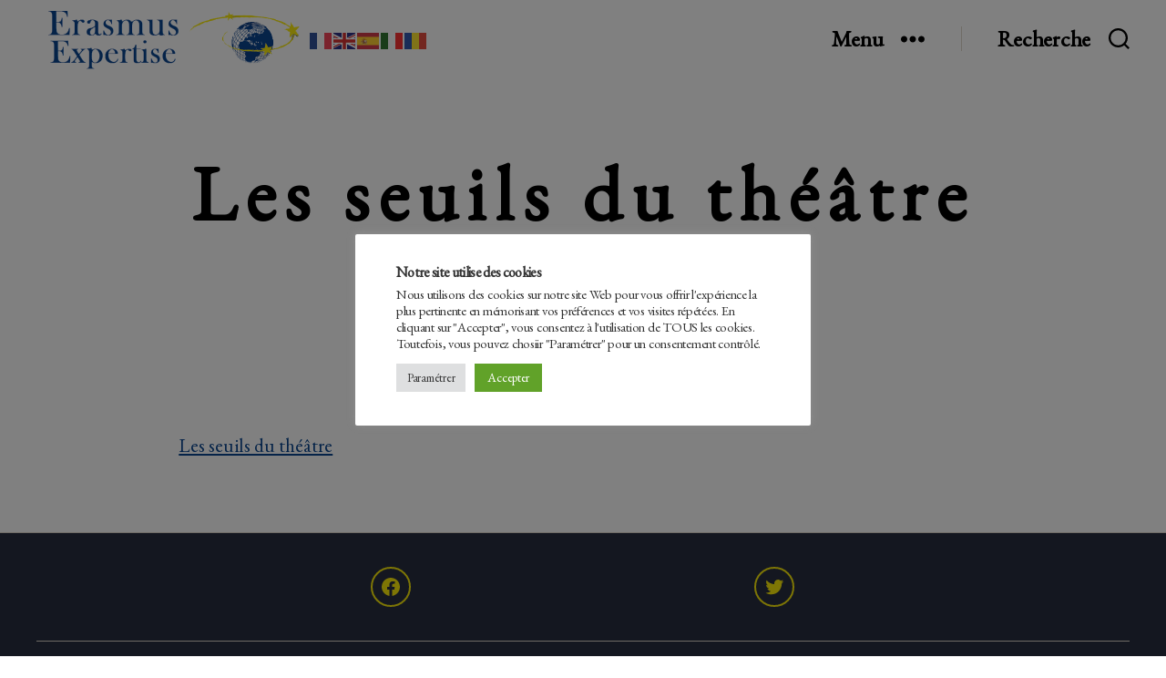

--- FILE ---
content_type: text/javascript
request_url: https://erasmus-expertise.org/wp-content/plugins/wdyb-video-swiper/swiper-init.js?ver=6.8.3
body_size: 1456
content:
const option = {
  'action': 'load_options',
  'speed': parseInt(ajaxurl.speed),
  'slidesPerView': Number(parseInt(ajaxurl.slidesPerView)),
  'spaceBetween': parseInt(ajaxurl.spaceBetween) - 20,
  'direction': ajaxurl.direction ? ajaxurl.direction : 'horizontal',
  'autoHeight': Boolean(ajaxurl.autoHeight == 1),
  'centeredSlides': Boolean(ajaxurl.centeredSlides == 1),
  'pagination': ajaxurl.pagination,
  'scrollbar': Boolean(ajaxurl.scrollbar),
  'navigation': Boolean(ajaxurl.navigationArrow),
  'mousewheel': Boolean(ajaxurl.mousewheel),
  'keyboard': Boolean(ajaxurl.keyboard),
  'autoplay': Boolean(ajaxurl.autoplay),
};


// Forcer l'aspect responsive du swiper caroussel
const winWidht = window.innerWidth;
if (winWidht < 1024){
  option['slidesPerView'] = 2
}
if (winWidht < 768){
  option['slidesPerView'] = 1
}

const swiper = new Swiper('.swiper-container', {
  init: false,
  speed: option['speed'],
  slidesPerView: option['slidesPerView'],
  spaceBetween: option['spaceBetween'],
  loop: true,
  autoHeight: option['autoHeight'],
  centeredSlides: option['centeredSlides'],
  autoplay: option['autoplay'],
  navigation: {
    nextEl: '.swiper-button-next',
    prevEl: '.swiper-button-prev',
  },
  direction: option['direction'],
  pagination: {
    el: '.swiper-pagination',
    clickable: true,
    type: option['pagination'],
  },
  scrollbar: {
    el: '.swiper-scrollbar',
    draggable: true,
  },
  mousewheel: option['mousewheel'],
  keyboard: option['keyboard'],
});

swiper.init();